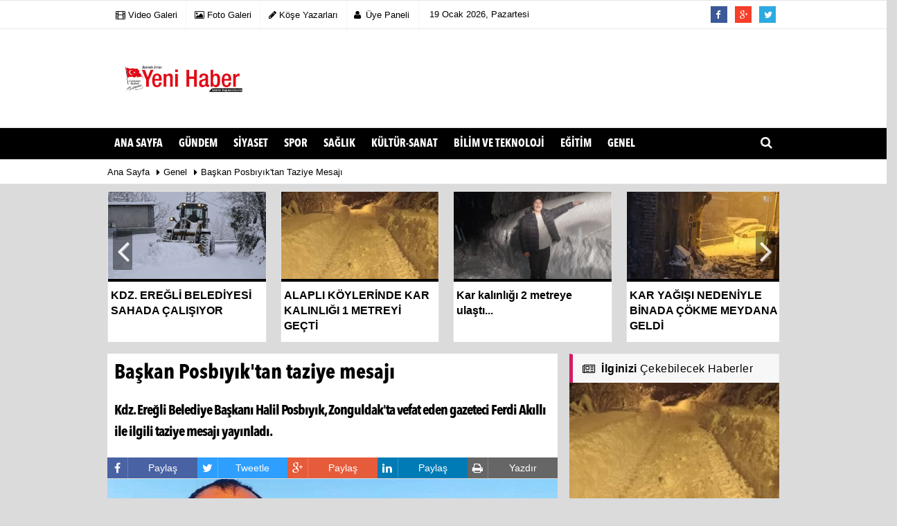

--- FILE ---
content_type: text/html; charset=UTF-8
request_url: https://www.eregliyenihaber.com/baskan-posbiyik-tan-taziye-mesaji/3944/
body_size: 13030
content:
 <!DOCTYPE html> <!--[if IE 9 ]> <html class="ie9" lang="tr" itemscope itemtype="http://schema.org/NewsArticle" itemid="https://www.eregliyenihaber.com/baskan-posbiyik-tan-taziye-mesaji/3944/" xmlns="http://www.w3.org/1999/xhtml" xmlns:fb="http://www.facebook.com/2008/fbml"> <![endif]--> <!--[if (gt IE 9)|!(IE)]><!--> <html lang="tr" itemscope itemtype="http://schema.org/NewsArticle" itemid="https://www.eregliyenihaber.com/baskan-posbiyik-tan-taziye-mesaji/3944/" xmlns="http://www.w3.org/1999/xhtml"> <!--<![endif]--> <head> <!--[if IE]> <meta http-equiv="X-UA-Compatible" content="IE=9; IE=8; IE=7; IE=EDGE"/> <![endif]--> <meta name="format-detection" content="telephone=no"/> <meta charset="utf-8"> <meta name="viewport" content="width=device-width, initial-scale=1.0, maximum-scale=1.0, user-scalable=no"> <title>Başkan Posbıyık'tan taziye mesajı - Genel - Ereğli Yeni Haber - Haber Sitesi</title> <meta name="keywords" content=""> <meta name="description" content="Kdz. Ereğli Belediye Başkanı Halil Posbıyık, Zonguldak&#39;ta vefat eden gazeteci Ferdi Akıllı ile ilgili taziye mesajı yayınladı."> <base href="https://www.eregliyenihaber.com"> <link rel="canonical" href="https://www.eregliyenihaber.com/baskan-posbiyik-tan-taziye-mesaji/3944/"/> <link rel="amphtml" href="https://www.eregliyenihaber.com/amp/haber/baskan-posbiyik-tan-taziye-mesaji-3944"/> <meta itemprop="dateCreated" content="2021-02-23T17:05:06+00:00"/> <meta itemprop="dateCreated" content="2021-02-23T17:05:06+00:00"/> <meta itemprop="name" content="Başkan Posbıyık&#39;tan taziye mesajı"/> <meta itemprop="description" content="Kdz. Ereğli Belediye Başkanı Halil Posbıyık, Zonguldak&#39;ta vefat eden gazeteci Ferdi Akıllı ile ilgili taziye mesajı yayınladı."/> <meta itemprop="comment" content="0" /> <meta itemprop="url" content="https://www.eregliyenihaber.com/baskan-posbiyik-tan-taziye-mesaji/3944/"/> <meta itemprop="mainEntityOfPage" content="https://www.eregliyenihaber.com/baskan-posbiyik-tan-taziye-mesaji/3944/"/> <meta itemprop="genre" content="news"/> <meta itemprop="creator" content="Ereğli Yeni Haber - Haber Sitesi"/> <meta itemprop="copyrightHolder" content="Ereğli Yeni Haber - Haber Sitesi"/> <meta itemprop="provider" content="Ereğli Yeni Haber - Haber Sitesi"/> <meta itemprop="sourceOrganization" content="BEYDUN Gaz. Mat. Ltd. Şti. (Yenihaber Gazetesi)"/> <meta itemprop="author" content="Ereğli Yeni Haber - Haber Sitesi"/> <meta itemprop="copyrightYear" content="2021"/> <meta itemprop="datePublished" content="2021-02-23T17:05:06+00:00"/> <meta itemprop="dateModified" content="2021-02-23T17:05:06+00:00"/> <meta itemprop="thumbnailUrl" content="https://www.eregliyenihaber.com/images/haberler/2021/02/baskan-posbiyik-tan-taziye-mesaji_m.jpg"/> <meta itemprop="articleSection" content="Genel"/> <meta itemprop="wordCount" content="2089" /> <meta itemprop="contentRating" content="8"/> <meta itemprop="discussionUrl" content="https://www.eregliyenihaber.com/baskan-posbiyik-tan-taziye-mesaji/3944/"/> <meta itemprop="interactionCount" content="UserComments:0" /> <meta itemprop="interactivityType" content="mixed"/> <meta itemprop="isFamilyFriendly" content="true"/> <meta itemprop="inLanguage" content="tr"/> <meta itemprop="timeRequired" content="P7M"/> <meta itemprop="typicalAgeRange" content="7-"/> <meta itemprop="headline" content="Başkan Posbıyık&#39;tan taziye mesajı"/> <meta itemprop="alternativeHeadline" content="Başkan Posbıyık&#39;tan taziye mesajı"/> <meta itemprop="author" content="https://www.eregliyenihaber.com"/> <meta itemprop="keywords" content=""/> <meta property="og:site_name" content="https://www.eregliyenihaber.com"/> <meta property="og:type" content="article"/> <meta property="og:title" content="Başkan Posbıyık&#39;tan taziye mesajı"/> <meta property="og:url" content="https://www.eregliyenihaber.com/baskan-posbiyik-tan-taziye-mesaji/3944/"/> <meta property="og:description" content=""/> <meta property="og:image" content="https://www.eregliyenihaber.com/images/haberler/2021/02/baskan-posbiyik-tan-taziye-mesaji_m.jpg"/> <meta property="og:locale" content="tr_TR"/> <meta property="og:image:width" content="650"/> <meta property="og:image:height" content="360"/> <meta name="twitter:card" content="summary_large_image"/> <meta name="twitter:url" content="https://www.eregliyenihaber.com/baskan-posbiyik-tan-taziye-mesaji/3944/"/> <meta name="twitter:title" content="Başkan Posbıyık&#39;tan taziye mesajı"/> <meta name="twitter:description" content="Kdz. Ereğli Belediye Başkanı Halil Posbıyık, Zonguldak&#39;ta vefat eden gazeteci Ferdi Akıllı ile ilgili taziye mesajı yayınladı."/> <meta name="twitter:image:src" content="https://www.eregliyenihaber.com/images/haberler/2021/02/baskan-posbiyik-tan-taziye-mesaji_m.jpg"/> <meta name="twitter:domain" content="https://www.eregliyenihaber.com"/> <link rel="image_src" type="image/jpeg" href="https://www.eregliyenihaber.com/images/haberler/2021/02/baskan-posbiyik-tan-taziye-mesaji_m.jpg"/> <link href="https://www.eregliyenihaber.com/rss_genel_7.xml" rel="alternate" title="Genel" type="application/rss+xml"/> <link rel="shortcut icon" type="image/x-icon" href="https://www.eregliyenihaber.com/"> <meta name="theme-color" content="#000000"/> <link rel="stylesheet" type="text/css" media='all' href="https://www.eregliyenihaber.com/images/template/css/style.php?v=9333637683"/> <script type="application/ld+json">{ "@context": "http://schema.org", "@type": "BreadcrumbList", "itemListElement": [{ "@type": "ListItem", "position": 1, "item": { "@id": "https://www.eregliyenihaber.com", "name": "Ana Sayfa" } },{ "@type": "ListItem", "position": 2, "item": { "@id": "https://www.eregliyenihaber.com/genel/", "name": "Genel" } },{ "@type": "ListItem", "position": 3, "item": { "@id": "https://www.eregliyenihaber.com/baskan-posbiyik-tan-taziye-mesaji/3944/", "name": "Başkan Posbıyık&#39;tan taziye mesajı" } }]	} </script> </head> <body class="wide_layout"> <div style="display:none;"> <div id="news-nextprev" class="group" style="display: block;"> <div id="prevNewsUrl" class="leftNewsDetailArrow" data-url="https://www.eregliyenihaber.com/onlarda-boyle-tadini-cikardilar/3943/"> <a href="https://www.eregliyenihaber.com/onlarda-boyle-tadini-cikardilar/3943/" class="leftArrow prev"> <i class="fa fa-angle-left arrowImg"></i> <div class="leftTextImgWrap" style="display: none; opacity: 1;"> <div class="lText news-title">Onlarda böyle tadını çıkardılar</div> <div class="lImg"><img src="https://www.eregliyenihaber.com/images/haberler/2021/02/onlarda-boyle-tadini-cikardilar_t.jpg" width="100" height="80" alt="Onlarda böyle tadını çıkardılar" class="scale_image"/></div> </div> </a> </div> <div id="nextNewsUrl" class="rightNewsDetailArrow" data-url="https://www.eregliyenihaber.com/basin-camiasinin-aci-kaybi/3945/"> <a href="https://www.eregliyenihaber.com/basin-camiasinin-aci-kaybi/3945/" class="rightArrow next"> <i class="fa fa-angle-right arrowImg"></i> <div class="rightTextImgWrap" style="display: none; opacity: 1;"> <div class="rImg"><img src="https://www.eregliyenihaber.com/images/haberler/2021/02/basin-camiasinin-aci-kaybi_t.jpg" width="100" height="80" alt="Basın camiasının acı kaybı " class="scale_image"/></div> <div class="rText news-title">Basın camiasının acı kaybı </div> </div> </a> <a href="https://www.eregliyenihaber.com/basin-camiasinin-aci-kaybi/3945/" id="sonrakiHaber"></a> </div> </div> </div> <div class="container"></div> <script> var newslettermessage = "Lütfen Mail adresinizi yazınız."; var reklamtime = "5000"; var domainname = "https://www.eregliyenihaber.com"; </script> <div class="wrapper_container"> <header role="banner" class="header header_6"> <div class="h_top_part"> <div class="top-wide" > <div class="container"> <div class="row"> <div class="col-xs-12"> <div class="header_top mobile_menu var2"> <div class="head_weather_info"> <nav> <ul> <li> <a href="https://www.eregliyenihaber.com/video-galeri/" ><i class="fa fa-film"></i><span> Video Galeri</span></a> </li> <li> <a href="https://www.eregliyenihaber.com/foto-galeri/" ><i class="fa fa-picture-o"></i><span> Foto Galeri</span></a> </li> <li> <a href="https://www.eregliyenihaber.com/kose-yazarlari/" ><i class="fa fa-pencil"></i><span> Köşe Yazarları</span></a> </li> </ul> </nav> </div> <div class="login_block"> <ul> <li class="login_button"> <a href="https://www.eregliyenihaber.com/kullanici-girisi/"><i class="fa fa-user login_icon"></i>Üye Paneli </a> </li> <li> <span id="bugun">Bugün <script> /* =========== Tarih ve Saat =========== */ function tarihsaat() { var b = new Date, g = b.getSeconds(), d = b.getMinutes(), a = b.getHours(), c = b.getDay(), h = b.getDate(), k = b.getMonth(), b = b.getFullYear(); 10 > a && (a = "0" + a); 10 > g && (g = "0" + g); 10 > d && (d = "0" + d); document.getElementById("bugun").innerHTML = h + " " + "Ocak Şubat Mart Nisan Mayıs Haziran Temmuz Ağustos Eylül Ekim Kasım Aralık".split(" ")[k] + " " + b + ", " + "Pazar Pazartesi Salı Çarsamba Perşembe Cuma Cumartesi".split(" ")[c] + " "; setTimeout("tarihsaat()", 1E3) } function CC_noErrors() { return !0 } window.onerror = CC_noErrors; function bookmarksite(b, g) { document.all ? window.external.AddFavorite(g, b) : window.sidebar && window.sidebar.addPanel(b, g, "") } /* =========== Tarih ve Saat =========== */ tarihsaat();</script></span> </li> </ul> </div> <div class="head_weather_social widget_social_icons_header"> <nav> <ul> <li class="facebook"> <span class="tooltip_header">Facebook</span> <a href="https://www.facebook.com/facebook" class="fb"> <i class="fa fa-facebook"></i> </a> </li> <li class="google_plus"> <span class="tooltip_header">Google Plus</span> <a href="https://plus.google.com/+Tumevabil" class="g_plus" > <i class="fa fa-google-plus"></i> </a> </li> <li class="twitter"> <span class="tooltip_header">Twitter</span> <a href="https://www.twitter.com/twitter" class="twitter" > <i class="fa fa-twitter"></i> </a> </li> </ul> </nav> </div> </div> </div> </div> </div> </div> </div> <div class="h_bot_part"> <div class="container"> <div class="row"> <div class="col-lg-3 col-md-3 col-sm-3"> <div itemprop="publisher" itemscope itemtype="https://schema.org/Organization"> <div itemprop="logo" itemscope itemtype="https://schema.org/ImageObject"> <a href="https://www.eregliyenihaber.com" title="Ereğli Yeni Haber" class="f_left logo"><img src="https://www.eregliyenihaber.com/images/genel/logo_1.png" alt="Ereğli Yeni Haber" width="100%" height="100%"/></a> <meta itemprop="url" content="https://www.eregliyenihaber.com/images/genel/logo_1.png"> </div> <meta itemprop="name" content="Ereğli Yeni Haber - Haber Sitesi"> <meta itemprop="url" content="https://www.eregliyenihaber.com"/> </div> </div> <div class="col-lg-9 col-md-9 col-sm-9"> </div> <div class="clearfix"></div> </div> </div> </div> <div class="clearfix"></div> <div class="menu_wrap"> <div class="menu_border"> <div class="container clearfix menu_border_wrap"> <button id="menu_button">Menu</button> <nav role="navigation" class="main_menu menu_var2" itemscope="itemscope" itemtype="http://schema.org/SiteNavigationElement"> <ul> <li> <a href="https://www.eregliyenihaber.com">Ana Sayfa</a> </li> <li><a href="https://www.eregliyenihaber.com/gundem-haberleri/" title="Gündem" ><span>Gündem</span></a></li><li><a href="https://www.eregliyenihaber.com/siyaset/" title="Siyaset" ><span>Siyaset</span></a></li><li><a href="https://www.eregliyenihaber.com/spor/" title="Spor" ><span>Spor</span></a></li><li><a href="https://www.eregliyenihaber.com/saglik/" title="Sağlık" ><span>Sağlık</span></a></li><li><a href="https://www.eregliyenihaber.com/kultur-sanat/" title="Kültür-Sanat" ><span>Kültür-Sanat</span></a></li><li><a href="https://www.eregliyenihaber.com/bilim-ve-teknoloji/" title="Bilim ve Teknoloji" ><span>Bilim ve Teknoloji</span></a></li><li><a href="https://www.eregliyenihaber.com/egitim/" title="Eğitim" ><span>Eğitim</span></a></li><li><a href="https://www.eregliyenihaber.com/genel/" title="Genel" ><span>Genel</span></a></li> </ul> </nav> <div class="search-holder head_search"> <div class="search_box"> <button class="search_button button button_orange_hover"> <i class="fa fa-search"></i> </button> </div> <div class="searchform_wrap var2"> <div class="container vc_child h_inherit relative"> <form role="search" action="https://www.eregliyenihaber.com/template/search.php" method="get"> <input type="hidden" name="token" value="df74b0217f1f7f7185743fa8334d0c46"> <input minlength="3" autocomplete="off" type="text" name="haber" placeholder="Haberlerde Ara..."><input type="hidden" name="type" value="1"> </form> <button class="close_search_form"> <i class="fa fa-times"></i> </button> </div> </div> </div> </div> </div> </div> </header> <div class="mobileMenux mb10"> <ul> <li> <a href="https://www.eregliyenihaber.com/video-galeri/"><i class="fa fa-youtube-play"></i> Video Galeri</a> </li> <li> <a href="https://www.eregliyenihaber.com/foto-galeri/"><i class="fa fa-camera"></i> Foto Galeri</a> </li> <li> <a href="https://www.eregliyenihaber.com/kose-yazarlari/"><i class="fa fa-user"></i> Köşe Yazarları</a> </li> </ul> </div> <div class="clearfix"></div> <div class="breadcrumb"> <div class="container"> <div> <span><a href="https://www.eregliyenihaber.com">Ana Sayfa</a></span> <i class="fa fa-caret-right"></i> <span><a href="https://www.eregliyenihaber.com/genel/">Genel</a></span> <i class="fa fa-caret-right"></i> <span><a href="https://www.eregliyenihaber.com/baskan-posbiyik-tan-taziye-mesaji/3944/">Başkan Posbıyık'tan taziye mesajı</a></span> </div> </div> </div> <div class="content detail"> <style> .rtopr.verticalr { width: auto; position: absolute; background: 0; z-index: 1; text-align: left; margin-bottom: 0; } .rtopr.verticalr.rright { margin-top: 0px; right: 0%; margin-left: 495px; text-align: right; } .rtopr.verticalr.rright.rcenter { right: 50%; margin-right: 495px; text-align: right; } .rtopr.verticalr.rleft { margin-top: 0px; left: 0; margin-left: 990px; } .rtopr.verticalr.rleft.rcenter { left: 50%; margin-left: 495px; text-align: left; } .rtopr.verticalr.toprx { position: fixed; top: 240px !important; } .rtopr.verticalr.rtop { position: fixed; top: 54px !important; } .rtopr.verticalr.rleft.toprx { margin-left: 995px; } .rtopr.verticalr.rleft.rcenter.toprx { margin-left: 500px; } .rtopr.verticalr.toprx-bottom { position: absolute; } .rtopr.verticalr.toprx-top { position: absolute; margin-top: 0px; } </style> <div class="rtopr verticalr rright rcenter toprx-top" style="width: 160px; height: 600px;"> </div> <div class="rtopr verticalr rleft rcenter toprx-top" style="width: 160px; height: 600px;"></div> <div class="container"> <div class="row mb10" id="spotlist"> <div class="col-md-12"> <div class="TrendNews Spottip2"> <ul> <li class="TrendNewsv2"> <a href="https://www.eregliyenihaber.com/alapli-koylerinde-kar-kalinligi-1-metreyi-gecti/12210/" title="ALAPLI KÖYLERİNDE KAR KALINLIĞI 1 METREYİ GEÇTİ"> <div class="scale_image_container scale_image_containerx" style="float: left;border-bottom:solid 4px "> <div class="clearfix"> <span class="buttonmini catshow bannermini_button_box" style="background:#000;" >Genel</span> </div> <img src="https://www.eregliyenihaber.com/images/haberler/2026/01/alapli-koylerinde-kar-kalinligi-1-metreyi-gecti_t.jpg" width="300" height="170" alt="ALAPLI KÖYLERİNDE KAR KALINLIĞI 1 METREYİ GEÇTİ" class="scale_image"/> </div> <span class="t2 spotv2">ALAPLI KÖYLERİNDE KAR KALINLIĞI 1 METREYİ GEÇTİ</span> </a> </li> <li class="TrendNewsv2"> <a href="https://www.eregliyenihaber.com/kar-kalinligi-2-metreye-ulasti/12209/" title="Kar kalınlığı 2 metreye ulaştı..."> <div class="scale_image_container scale_image_containerx" style="float: left;border-bottom:solid 4px "> <div class="clearfix"> <span class="buttonmini catshow bannermini_button_box" style="background:#000;" >Genel</span> </div> <img src="https://www.eregliyenihaber.com/images/haberler/2026/01/kar-kalinligi-2-metreye-ulasti_t_1.jpg" width="300" height="170" alt="Kar kalınlığı 2 metreye ulaştı..." class="scale_image"/> </div> <span class="t2 spotv2">Kar kalınlığı 2 metreye ulaştı...</span> </a> </li> <li class="TrendNewsv2"> <a href="https://www.eregliyenihaber.com/kar-yagisi-nedeniyle-binada-cokme-meydana-geldi/12203/" title="KAR YAĞIŞI NEDENİYLE BİNADA ÇÖKME MEYDANA GELDİ"> <div class="scale_image_container scale_image_containerx" style="float: left;border-bottom:solid 4px "> <div class="clearfix"> <span class="buttonmini catshow bannermini_button_box" style="background:#000;" >Genel</span> </div> <img src="https://www.eregliyenihaber.com/images/haberler/2026/01/kar-yagisi-nedeniyle-binada-cokme-meydana-geldi_t.jpg" width="300" height="170" alt="KAR YAĞIŞI NEDENİYLE BİNADA ÇÖKME MEYDANA GELDİ" class="scale_image"/> </div> <span class="t2 spotv2">KAR YAĞIŞI NEDENİYLE BİNADA ÇÖKME MEYDANA GELDİ</span> </a> </li> <li class="TrendNewsv2"> <a href="https://www.eregliyenihaber.com/deniz-suyu-etkin-olarak-kullaniliyor/12202/" title="DENİZ SUYU ETKİN OLARAK KULLANILIYOR.."> <div class="scale_image_container scale_image_containerx" style="float: left;border-bottom:solid 4px "> <div class="clearfix"> <span class="buttonmini catshow bannermini_button_box" style="background:#000;" >Genel</span> </div> <img src="https://www.eregliyenihaber.com/images/haberler/2026/01/deniz-suyu-etkin-olarak-kullaniliyor_t.jpg" width="300" height="170" alt="DENİZ SUYU ETKİN OLARAK KULLANILIYOR.." class="scale_image"/> </div> <span class="t2 spotv2">DENİZ SUYU ETKİN OLARAK KULLANILIYOR..</span> </a> </li> <li class="TrendNewsv2"> <a href="https://www.eregliyenihaber.com/kdz-eregli-belediyesi-sahada-calisiyor/12201/" title="KDZ. EREĞLİ BELEDİYESİ SAHADA ÇALIŞIYOR "> <div class="scale_image_container scale_image_containerx" style="float: left;border-bottom:solid 4px "> <div class="clearfix"> <span class="buttonmini catshow bannermini_button_box" style="background:#000;" >Genel</span> </div> <img src="https://www.eregliyenihaber.com/images/haberler/2026/01/kdz-eregli-belediyesi-sahada-calisiyor_t.jpg" width="300" height="170" alt="KDZ. EREĞLİ BELEDİYESİ SAHADA ÇALIŞIYOR " class="scale_image"/> </div> <span class="t2 spotv2">KDZ. EREĞLİ BELEDİYESİ SAHADA ÇALIŞIYOR </span> </a> </li> </ul> <div class="SlideNav"> <div class="TrendNewsLeft"></div> <div class="TrendNewsRight"></div> </div> </div> </div> </div> </div> <div id="newstext" class="container news-detail" data-page-url="https://www.eregliyenihaber.com/baskan-posbiyik-tan-taziye-mesaji/3944/"> <div id="haberler"> <div class="row haber-kapsa haber-3944"> <article id="haber-3944"> <div class="col-lg-8 col-md-8 col-sm-12 col-xs-12"> <div class="white-background-detail"> <div> <h1 class="news-title">Başkan Posbıyık'tan taziye mesajı</h1> <div class="text_post_block paddingt"> <h2>Kdz. Ereğli Belediye Başkanı Halil Posbıyık, Zonguldak'ta vefat eden gazeteci Ferdi Akıllı ile ilgili taziye mesajı yayınladı.</h2> </div> </div> </div> <div class="mb10"> <header style="display:none"> <h1 itemprop="name">Başkan Posbıyık'tan taziye mesajı</h1> <p itemprop="description">Kdz. Ereğli Belediye Başkanı Halil Posbıyık, Zonguldak'ta vefat eden gazeteci Ferdi Akıllı ile ilgili taziye mesajı yayınladı.</p> </header> <script>if (typeof wabtn4fg === "undefined") {	var wabtn4fg = 1;	var h = document.head || document.getElementsByTagName("head")[0], s = document.createElement("script");	s.type = "text/javascript";	s.src = "https://www.eregliyenihaber.com/images/template/js/whatsapp-button.js";	h.appendChild(s)	}</script><div class="socialButtonv1 socialButtonv1-mobile paddingt"><ul><li><a onclick="ShareOnFacebook('https://www.eregliyenihaber.com/baskan-posbiyik-tan-taziye-mesaji/3944/');return false;" class="facebook-big" style="cursor: pointer"><i class="fa fa-facebook"></i><span>Paylaş</span></a></li><li><a onclick="ShareOnTwitter('https://www.eregliyenihaber.com/baskan-posbiyik-tan-taziye-mesaji/3944/', 'tr', '', 'Başkan Posbıyık’tan taziye mesajı')" class="twitter-big"><i class="fa fa-twitter"></i><span>Tweetle</span></a></li><li><a onclick="ShareOnGoogle('https://www.eregliyenihaber.com/baskan-posbiyik-tan-taziye-mesaji/3944/');return false;" class="gplus-big" style="cursor: pointer"><i class="fa fa-google-plus"></i><span>Google</span></a></li><li><a href="whatsapp://send?text=https://www.eregliyenihaber.com/baskan-posbiyik-tan-taziye-mesaji/3944/" class="whatsapp-big" data-action="share/whatsapp/share" style="cursor: pointer"><i class="fa fa-whatsapp"></i><span>Paylaş</span></a></li></ul></div><div class="desktop-social"><div class="SocialTools"><ul><li class="facebook"><a onclick="ShareOnFacebook('https://www.eregliyenihaber.com/baskan-posbiyik-tan-taziye-mesaji/3944/');return false;" style="cursor: pointer"><i class="fa fa-facebook"></i> Paylaş</a><div class="drp"><fb:like href="http://www.facebook.com/facebook" send="false" layout="button_count" show_faces="false" action="like"></fb:like></div></li><li class="twitter"> <a onclick="ShareOnTwitter('https://www.eregliyenihaber.com/baskan-posbiyik-tan-taziye-mesaji/3944/', 'tr', '', 'Başkan Posbıyık’tan taziye mesajı')" title="" style="cursor: pointer"><i class="fa fa-twitter"></i> Tweetle</a> </li><li class="google"><a onclick="ShareOnGoogle('https://www.eregliyenihaber.com/baskan-posbiyik-tan-taziye-mesaji/3944/');return false;" style="cursor: pointer"><i class="fa fa-google-plus"></i> Paylaş</a></li><li class="linkedin"><a onclick="ShareOnLinkedin('https://www.eregliyenihaber.com/baskan-posbiyik-tan-taziye-mesaji/3944/');return false;" style="cursor: pointer"><i class="fa fa-linkedin"></i> Paylaş</a></li><li class="print"><a href="https://www.eregliyenihaber.com/haber/yazdir/3944/" onclick="window.open('https://www.eregliyenihaber.com/haber/yazdir/3944/', 'print-news','width=700,height=500,scrollbars=yes');return false;"><i class="fa fa-print"></i> <span>Yazdır</span></a></li></ul></div></div> <div class="product_preview"> <div class="qv_preview product_item"> <div itemprop="image" itemscope itemtype="https://schema.org/ImageObject"> <meta itemprop="url" content="https://www.eregliyenihaber.com/images/haberler/2021/02/baskan-posbiyik-tan-taziye-mesaji.jpg"> <meta itemprop="width" content="650"> <meta itemprop="height" content="360"> </div> <img src="https://www.eregliyenihaber.com/images/haberler/2021/02/baskan-posbiyik-tan-taziye-mesaji.jpg" border="0" alt="Başkan Posbıyık'tan taziye mesajı" style="width:100%;"/> </div> </div> <div class="white-background-detail text_post_section product_page news_page" style="margin-top: 0!important;"> <div class="page_theme"> <div class="f_right event_info paddingt"> 23 Şubat 2021 - 17:05 </div> </div> <div class="clearfix "></div> <div itemprop="articleBody" class="detailp" id="detailBody" style="font-size:16px;"> <p><p style="color: rgb(51, 51, 51); font-family: &quot;Helvetica Neue&quot;, Helvetica, Arial, sans-serif; font-size: 16px;"><span style="font-style: italic; font-size: 18px;">Ereğli Belediye Başkanı Halil Posbıyık’ın Sosyal Medya Paylaşımı:</span></p><p style="color: rgb(51, 51, 51); font-family: &quot;Helvetica Neue&quot;, Helvetica, Arial, sans-serif; font-size: 16px;"><span style="font-size: 18px; font-style: italic;">"Anadolu Ajansı (AA) Zonguldak Büro sorumlusu Ferdi Akıllı’nın geçirdiği beyin kanaması sonucu tedavi gördüğü hastanede hayatını kaybettiğini üzüntüyle öğrendim.</span></p><p style="color: rgb(51, 51, 51); font-family: &quot;Helvetica Neue&quot;, Helvetica, Arial, sans-serif; font-size: 16px;"><span style="font-size: 18px; font-style: italic;">Kendisine Allah’tan rahmet, ailesine, sevenlerine ve basın camiasına başsağlığı dilerim."</span></p></p> </div> <div class="paddingt"></div> <div class="popup-gallery"></div> <div class="clearfix"></div> <div class="f_right event_info">Bu haber <strong>2089</strong> defa okunmuştur.</div><div class="paddingt"></div> <div class="socialfooter clearfix mb10"> <ul class="share-buttons-2 pull-left"> <li class="facebook"> <a onclick="ShareOnFacebook('https://www.eregliyenihaber.com/baskan-posbiyik-tan-taziye-mesaji/3944/');return false;" title="Facebook" style="cursor:pointer;"><i class="fa fa-facebook"></i><span>Facebook'ta Paylaş</span></a> </li> <li class="twitter"> <a onclick="ShareOnTwitter('https://www.eregliyenihaber.com/baskan-posbiyik-tan-taziye-mesaji/3944/', 'tr', '', 'Başkan Posbıyık’tan taziye mesajı')" style="cursor:pointer;" title="Twitter"><i class="fa fa-twitter"></i><span>Tweetle</span></a> </li> <li class="google googles"> <a onclick="ShareOnGoogle('https://www.eregliyenihaber.com/baskan-posbiyik-tan-taziye-mesaji/3944/');return false;" title="Google+" style="cursor:pointer;"><i class="fa fa-google-plus"></i><span>Google+'da Paylaş</span></a> </li> <li class="linkedin googles"> <a onclick="ShareOnLinkedin('https://www.eregliyenihaber.com/baskan-posbiyik-tan-taziye-mesaji/3944/');return false;" title="Linkedin" style="cursor:pointer;"><i class="fa fa-linkedin"></i><span>Linkedin'de Paylaş</span></a> </li> </ul> </div> </div> <div class="paddingt"></div> <div id="commenttab"><div class="white-background-detail" style="margin-bottom:20px;background:#efefef;"><div><div><div class="tabs commenttab mb10"><h3 class="titex">YORUMLAR</h3><div class="clearfix tabs_conrainer"><ul class="tabs_nav clearfix nav-tabs"><li class="ui-tabs-active ui-state-active"><a href="https://www.eregliyenihaber.com/baskan-posbiyik-tan-taziye-mesaji/3944/#siteyorum"><i class="fa fa-comments"></i></a></li><li class="facebook "><a href="https://www.eregliyenihaber.com/baskan-posbiyik-tan-taziye-mesaji/3944/#facebook"><i class="fa fa-facebook"></i></a></li></ul></div><div class="tabs_content"><div id="siteyorum"><div class="section"><a id="gox" href="#kullanici_girisi"></a><div id="kullanici_girisi"></div><div id="ajaxcom"><form class="contact_form commentstyle " action="" onsubmit="return tumeva.commentSubmit(this)" name="yorum" id="comments-3944"><div class="commentResult"></div><ul><li style="border-bottom:1px solid #e9eaed; padding-bottom:5px; font-weight:bold;">0 Yorum</li><li class="com-2x"><div class="row"><div class="col-lg-12"><div class="reply" style="display:none; margin-bottom: 14px;font-size: 12px;"><strong><span></span></strong> adlı kullanıcıya cevap;<a href="#" class="notlikeid reply-comment-cancel"><i class="fa fa-times"></i></a></div><textarea minlength="10" name="Yorum" placeholder="YASAL UYARI: Kanunlara aykırı, konuyla ilgisi olmayan, küfür içeren yorumlar onaylanmamaktadır. IP adresiniz kaydedilmektedir." onkeyup="textCounterJS(this.form.Yorum,this.form.remLensoz,1000);" style="height:90px;" class="textarea yorumComment minput" id="gox"></textarea><input style="background: #efefef;font-size: 11px;border:none;height: 20px;padding: 0;" readonly="readonly" id="remLensoz" name="remLensoz" type="text" size="3" maxlength="3" value="1000 karakter kaldı" /><script type="text/javascript">function textCounterJS(field, cntfield, maxlimit) {	if (field.value.length > maxlimit)	field.value = field.value.substring(0, maxlimit);	else cntfield.value = (maxlimit - field.value.length).toString().concat(' karakter kaldı'); }</script></div></div></li><li class="commentox com-2x" style="border-bottom: 1px solid #e1e1e1; padding-bottom:20px;"><div class="subcomment-alt"><div class="row"><div class="col-md-5 col-sm-4 col-xs-6"><input type="text" name="AdSoyad" class="minput" placeholder="Ad / Soyad"></div><div class="col-md-2 col-sm-4 col-xs-4 clearfix"><input type="submit" value="Gönder" class="button button_grey" /></div></div></div></li></ul><input type="hidden" name="Baglanti" value="0" class="YorumId" /><input type="hidden" name="Durum" value="YorumGonder" /><input type="hidden" name="VeriId" value="3944" /><input type="hidden" name="Tip" value="1" /><input type="hidden" name="UyeId" value="" /><input type="hidden" name="Cevap" value="" class="Yanıt" /> <input type="hidden" name="show" value="20260119" /> <input type="hidden" name="token" value="df74b0217f1f7f7185743fa8334d0c46"> </form></div></div><div class="clearfix"></div></div></div><div id="facebook"> <div class="clearfix"></div><div class="fb-comments" data-width="100%" data-href="https://www.eregliyenihaber.com/baskan-posbiyik-tan-taziye-mesaji/3944/#facebook" data-num-posts="10"></div></div></div></div></div><div class="clearfix"></div></div></div> <div class="text_post_section tags_section side_bar_tabs"> <div class="widget_tags"> <div class="box-tags"> <a href="https://www.eregliyenihaber.com/haber/zonguldak/" class="btn-tags" title="zonguldak"><i class="icon-tags"></i> zonguldak</a><a href="https://www.eregliyenihaber.com/haber/anadolu-ajansı/" class="btn-tags" title="anadolu ajansı"><i class="icon-tags"></i> anadolu ajansı</a><a href="https://www.eregliyenihaber.com/haber/gazeteci-ferdi-akıllı/" class="btn-tags" title="gazeteci ferdi akıllı"><i class="icon-tags"></i> gazeteci ferdi akıllı</a><a href="https://www.eregliyenihaber.com/haber/vefat/" class="btn-tags" title="vefat"><i class="icon-tags"></i> vefat</a><a href="https://www.eregliyenihaber.com/haber/başkan/" class="btn-tags" title="başkan"><i class="icon-tags"></i> başkan</a><a href="https://www.eregliyenihaber.com/haber/halil-posbıyık/" class="btn-tags" title="halil posbıyık"><i class="icon-tags"></i> halil posbıyık</a><a href="https://www.eregliyenihaber.com/haber/taziye/" class="btn-tags" title="taziye"><i class="icon-tags"></i> taziye</a> </div> </div> </div> <div id="featux"><div class="news-detail-bottom-featured"> <div class="row mb10"> <div class="col-md-12"> <div class="Featuredv3x"> <div class="FeaturedControl"> <ul class="Featuredv3"> <li> <div class="scale_image_container"> <a href="https://www.eregliyenihaber.com/alapli-koylerinde-kar-kalinligi-1-metreyi-gecti/12210/" > <img src="https://www.eregliyenihaber.com/images/haberler/2026/01/alapli-koylerinde-kar-kalinligi-1-metreyi-gecti.jpg" width="650" height="360" alt="ALAPLI KÖYLERİNDE KAR KALINLIĞI 1 METREYİ GEÇTİ" class="scale_image"/> </a> <div class="caption_type_1"> <div class="caption_inner"> <a href="https://www.eregliyenihaber.com/alapli-koylerinde-kar-kalinligi-1-metreyi-gecti/12210/" ><span class="m1">ALAPLI KÖYLERİNDE KAR KALINLIĞI 1 METREYİ GEÇTİ</span></a> </div> </div> </div> </li> <li> <div class="scale_image_container"> <a href="https://www.eregliyenihaber.com/kar-kalinligi-2-metreye-ulasti/12209/" > <img src="https://www.eregliyenihaber.com/images/haberler/2026/01/kar-kalinligi-2-metreye-ulasti_1.jpg" width="650" height="360" alt="Kar kalınlığı 2 metreye ulaştı..." class="scale_image"/> </a> <div class="caption_type_1"> <div class="caption_inner"> <a href="https://www.eregliyenihaber.com/kar-kalinligi-2-metreye-ulasti/12209/" ><span class="m1">Kar kalınlığı 2 metreye ulaştı...</span></a> </div> </div> </div> </li> <li> <div class="scale_image_container"> <a href="https://www.eregliyenihaber.com/motor-kuryelerin-cikisi-yasaklandi/12208/" > <img src="https://www.eregliyenihaber.com/images/haberler/2026/01/motor-kuryelerin-cikisi-yasaklandi.jpg" width="650" height="360" alt="MOTOR KURYELERİN ÇIKIŞI YASAKLANDI" class="scale_image"/> </a> <div class="caption_type_1"> <div class="caption_inner"> <a href="https://www.eregliyenihaber.com/motor-kuryelerin-cikisi-yasaklandi/12208/" ><span class="m1">MOTOR KURYELERİN ÇIKIŞI YASAKLANDI</span></a> </div> </div> </div> </li> <li> <div class="scale_image_container"> <a href="https://www.eregliyenihaber.com/gungor-sehir-disi-programini-erteleyip-ailenin-yardimina-kostu/12207/" > <img src="https://www.eregliyenihaber.com/images/haberler/2026/01/gungor-sehir-disi-programini-erteleyip-ailenin-yardimina-kostu.jpg" width="650" height="360" alt="GÜNGÖR, ŞEHİR DIŞI PROGRAMINI ERTELEYİP, AİLENİN YARDIMINA KOŞTU…" class="scale_image"/> </a> <div class="caption_type_1"> <div class="caption_inner"> <a href="https://www.eregliyenihaber.com/gungor-sehir-disi-programini-erteleyip-ailenin-yardimina-kostu/12207/" ><span class="m1">GÜNGÖR, ŞEHİR DIŞI PROGRAMINI ERTELEYİP, AİLENİN YARDIMINA KOŞTU…</span></a> </div> </div> </div> </li> <li> <div class="scale_image_container"> <a href="https://www.eregliyenihaber.com/hastaya-ulasmaya-calisan-ambulans-yolda-kaldi/12205/" > <img src="https://www.eregliyenihaber.com/images/haberler/2026/01/hastaya-ulasmaya-calisan-ambulans-yolda-kaldi.jpg" width="650" height="360" alt="Hastaya ulaşmaya çalışan ambulans yolda kaldı." class="scale_image"/> </a> <div class="caption_type_1"> <div class="caption_inner"> <a href="https://www.eregliyenihaber.com/hastaya-ulasmaya-calisan-ambulans-yolda-kaldi/12205/" ><span class="m1">Hastaya ulaşmaya çalışan ambulans yolda kaldı.</span></a> </div> </div> </div> </li> <li> <div class="scale_image_container"> <a href="https://www.eregliyenihaber.com/kar-yagisi-nedeniyle-binada-cokme-meydana-geldi/12203/" > <img src="https://www.eregliyenihaber.com/images/haberler/2026/01/kar-yagisi-nedeniyle-binada-cokme-meydana-geldi.jpg" width="650" height="360" alt="KAR YAĞIŞI NEDENİYLE BİNADA ÇÖKME MEYDANA GELDİ" class="scale_image"/> </a> <div class="caption_type_1"> <div class="caption_inner"> <a href="https://www.eregliyenihaber.com/kar-yagisi-nedeniyle-binada-cokme-meydana-geldi/12203/" ><span class="m1">KAR YAĞIŞI NEDENİYLE BİNADA ÇÖKME MEYDANA GELDİ</span></a> </div> </div> </div> </li> <li> <div class="scale_image_container"> <a href="https://www.eregliyenihaber.com/deniz-suyu-etkin-olarak-kullaniliyor/12202/" > <img src="https://www.eregliyenihaber.com/images/haberler/2026/01/deniz-suyu-etkin-olarak-kullaniliyor.jpg" width="650" height="360" alt="DENİZ SUYU ETKİN OLARAK KULLANILIYOR.." class="scale_image"/> </a> <div class="caption_type_1"> <div class="caption_inner"> <a href="https://www.eregliyenihaber.com/deniz-suyu-etkin-olarak-kullaniliyor/12202/" ><span class="m1">DENİZ SUYU ETKİN OLARAK KULLANILIYOR..</span></a> </div> </div> </div> </li> <li> <div class="scale_image_container"> <a href="https://www.eregliyenihaber.com/kdz-eregli-belediyesi-sahada-calisiyor/12201/" > <img src="https://www.eregliyenihaber.com/images/haberler/2026/01/kdz-eregli-belediyesi-sahada-calisiyor.jpg" width="650" height="360" alt="KDZ. EREĞLİ BELEDİYESİ SAHADA ÇALIŞIYOR " class="scale_image"/> </a> <div class="caption_type_1"> <div class="caption_inner"> <a href="https://www.eregliyenihaber.com/kdz-eregli-belediyesi-sahada-calisiyor/12201/" ><span class="m1">KDZ. EREĞLİ BELEDİYESİ SAHADA ÇALIŞIYOR </span></a> </div> </div> </div> </li> <li> <div class="scale_image_container"> <a href="https://www.eregliyenihaber.com/kdz-eregli-belediyesi-sokaktaki-canlari-unutmadi/12200/" > <img src="https://www.eregliyenihaber.com/images/haberler/2026/01/kdz-eregli-belediyesi-sokaktaki-canlari-unutmadi.jpg" width="650" height="360" alt="KDZ. EREĞLİ BELEDİYESİ SOKAKTAKİ CANLARI UNUTMADI " class="scale_image"/> </a> <div class="caption_type_1"> <div class="caption_inner"> <a href="https://www.eregliyenihaber.com/kdz-eregli-belediyesi-sokaktaki-canlari-unutmadi/12200/" ><span class="m1">KDZ. EREĞLİ BELEDİYESİ SOKAKTAKİ CANLARI UNUTMADI </span></a> </div> </div> </div> </li> <li> <div class="scale_image_container"> <a href="https://www.eregliyenihaber.com/baskan-kara-dan-yeni-yil-mesaji/12206/" > <img src="https://www.eregliyenihaber.com/images/haberler/2026/01/baskan-kara-dan-yeni-yil-mesaji.jpg" width="650" height="360" alt="BAŞKAN KARA'DAN YENİ YIL MESAJI" class="scale_image"/> </a> <div class="caption_type_1"> <div class="caption_inner"> <a href="https://www.eregliyenihaber.com/baskan-kara-dan-yeni-yil-mesaji/12206/" ><span class="m1">BAŞKAN KARA'DAN YENİ YIL MESAJI</span></a> </div> </div> </div> </li> <li> <div class="scale_image_container"> <a href="https://www.eregliyenihaber.com/erdemir-den-yeni-yil-ilani/12204/" > <img src="https://www.eregliyenihaber.com/images/haberler/2026/01/erdemir-den-yeni-yil-ilani.jpg" width="650" height="360" alt="ERDEMİR'DEN YENİ YIL İLANI" class="scale_image"/> </a> <div class="caption_type_1"> <div class="caption_inner"> <a href="https://www.eregliyenihaber.com/erdemir-den-yeni-yil-ilani/12204/" ><span class="m1">ERDEMİR'DEN YENİ YIL İLANI</span></a> </div> </div> </div> </li> <li> <div class="scale_image_container"> <a href="https://www.eregliyenihaber.com/gmis-den-kamu-kurumlarina-ziyaret/12199/" > <img src="https://www.eregliyenihaber.com/images/haberler/2025/12/gmis-den-kamu-kurumlarina-ziyaret.jpg" width="650" height="360" alt="GMİS’DEN KAMU KURUMLARINA ZİYARET" class="scale_image"/> </a> <div class="caption_type_1"> <div class="caption_inner"> <a href="https://www.eregliyenihaber.com/gmis-den-kamu-kurumlarina-ziyaret/12199/" ><span class="m1">GMİS’DEN KAMU KURUMLARINA ZİYARET</span></a> </div> </div> </div> </li> <li> <div class="scale_image_container"> <a href="https://www.eregliyenihaber.com/11-yargi-paketi-tbmm-de-kabul-edildi/12198/" > <img src="https://www.eregliyenihaber.com/images/haberler/2025/12/11-yargi-paketi-tbmm-de-kabul-edildi_1.jpg" width="650" height="360" alt="11. YARGI PAKETİ TBMM DE KABUL EDİLDİ…" class="scale_image"/> </a> <div class="caption_type_1"> <div class="caption_inner"> <a href="https://www.eregliyenihaber.com/11-yargi-paketi-tbmm-de-kabul-edildi/12198/" ><span class="m1">11. YARGI PAKETİ TBMM DE KABUL EDİLDİ…</span></a> </div> </div> </div> </li> <li> <div class="scale_image_container"> <a href="https://www.eregliyenihaber.com/cakir-kiymetli-eregli-halki-bu-cileyi-hak-etmiyor/12197/" > <img src="https://www.eregliyenihaber.com/images/haberler/2025/12/cakir-kiymetli-eregli-halki-bu-cileyi-hak-etmiyor.jpg" width="650" height="360" alt="ÇAKIR: “KIYMETLİ EREĞLİ HALKI BU ÇİLEYİ HAK ETMİYOR”" class="scale_image"/> </a> <div class="caption_type_1"> <div class="caption_inner"> <a href="https://www.eregliyenihaber.com/cakir-kiymetli-eregli-halki-bu-cileyi-hak-etmiyor/12197/" ><span class="m1">ÇAKIR: “KIYMETLİ EREĞLİ HALKI BU ÇİLEYİ HAK ETMİYOR”</span></a> </div> </div> </div> </li> <li> <div class="scale_image_container"> <a href="https://www.eregliyenihaber.com/erdemir-genel-muduru-yazici-dan-kdz-eregli-tso-ya-ziyaret/12196/" > <img src="https://www.eregliyenihaber.com/images/haberler/2025/12/erdemir-genel-muduru-yazici-dan-kdz-eregli-tso-ya-ziyaret.jpg" width="650" height="360" alt="Erdemir Genel Müdürü Yazıcı'dan Kdz. Ereğli TSO'ya ziyaret" class="scale_image"/> </a> <div class="caption_type_1"> <div class="caption_inner"> <a href="https://www.eregliyenihaber.com/erdemir-genel-muduru-yazici-dan-kdz-eregli-tso-ya-ziyaret/12196/" ><span class="m1">Erdemir Genel Müdürü Yazıcı'dan Kdz. Ereğli TSO'ya ziyaret</span></a> </div> </div> </div> </li> </ul><div class="SlideNav"><div class="Featuredv3Left"></div><div class="Featuredv3Right"></div></div> </div> <div class="FeaturedPagerv3x"><ul class="FeaturedPagerv3"><li><a data-slide-index="0">1</a></li><li><a data-slide-index="1">2</a></li><li><a data-slide-index="2">3</a></li><li><a data-slide-index="3">4</a></li><li><a data-slide-index="4">5</a></li><li><a data-slide-index="5">6</a></li><li><a data-slide-index="6">7</a></li><li><a data-slide-index="7">8</a></li><li><a data-slide-index="8">9</a></li><li><a data-slide-index="9">10</a></li><li><a data-slide-index="10">11</a></li><li><a data-slide-index="11">12</a></li><li><a data-slide-index="12">13</a></li><li><a data-slide-index="13">14</a></li><li><a data-slide-index="14">15</a></li></ul><div class="AllNews"><a href="https://www.eregliyenihaber.com/gunun-mansetleri/" ><i class="fa fa-align-justify"></i></a></div></div> </div> </div> </div></div> </div> <div class="clearfix"></div> <div id="ihn"> <div class="mb10 paddingt"> <h3 class="section_title section_title_big"> Bu Haberler de İlginizi Çekebilir</h3> <div class="row vertical"> <div class="col-lg-6 col-md-6 col-md-6 col-xs-12"> <div class="scale_image_container"> <a href="https://www.eregliyenihaber.com/kar-yagisi-nedeniyle-binada-cokme-meydana-geldi/12203/" title="KAR YAĞIŞI NEDENİYLE BİNADA ÇÖKME MEYDANA GELDİ"> <img src="https://www.eregliyenihaber.com/images/haberler/2026/01/kar-yagisi-nedeniyle-binada-cokme-meydana-geldi_t.jpg" width="300" height="170" alt="KAR YAĞIŞI NEDENİYLE BİNADA ÇÖKME MEYDANA GELDİ" class="scale_image"/> </a> </div> <div class="post_text"><span class="post_title t2"><a href="https://www.eregliyenihaber.com/kar-yagisi-nedeniyle-binada-cokme-meydana-geldi/12203/" title="KAR YAĞIŞI NEDENİYLE BİNADA ÇÖKME MEYDANA GELDİ">KAR YAĞIŞI NEDENİYLE BİNADA ÇÖKME MEYDANA GELDİ</a></span> </div> </div> <div class="col-lg-6 col-md-6 col-md-6 col-xs-12"> <div class="scale_image_container"> <a href="https://www.eregliyenihaber.com/deniz-suyu-etkin-olarak-kullaniliyor/12202/" title="DENİZ SUYU ETKİN OLARAK KULLANILIYOR.."> <img src="https://www.eregliyenihaber.com/images/haberler/2026/01/deniz-suyu-etkin-olarak-kullaniliyor_t.jpg" width="300" height="170" alt="DENİZ SUYU ETKİN OLARAK KULLANILIYOR.." class="scale_image"/> </a> </div> <div class="post_text"><span class="post_title t2"><a href="https://www.eregliyenihaber.com/deniz-suyu-etkin-olarak-kullaniliyor/12202/" title="DENİZ SUYU ETKİN OLARAK KULLANILIYOR..">DENİZ SUYU ETKİN OLARAK KULLANILIYOR..</a></span> </div> </div> <div class="clearfix"></div> <div class="col-lg-6 col-md-6 col-md-6 col-xs-12"> <div class="scale_image_container"> <a href="https://www.eregliyenihaber.com/kdz-eregli-belediyesi-sahada-calisiyor/12201/" title="KDZ. EREĞLİ BELEDİYESİ SAHADA ÇALIŞIYOR "> <img src="https://www.eregliyenihaber.com/images/haberler/2026/01/kdz-eregli-belediyesi-sahada-calisiyor_t.jpg" width="300" height="170" alt="KDZ. EREĞLİ BELEDİYESİ SAHADA ÇALIŞIYOR " class="scale_image"/> </a> </div> <div class="post_text"><span class="post_title t2"><a href="https://www.eregliyenihaber.com/kdz-eregli-belediyesi-sahada-calisiyor/12201/" title="KDZ. EREĞLİ BELEDİYESİ SAHADA ÇALIŞIYOR ">KDZ. EREĞLİ BELEDİYESİ SAHADA ÇALIŞIYOR </a></span> </div> </div> <div class="col-lg-6 col-md-6 col-md-6 col-xs-12"> <div class="scale_image_container"> <a href="https://www.eregliyenihaber.com/kdz-eregli-belediyesi-sokaktaki-canlari-unutmadi/12200/" title="KDZ. EREĞLİ BELEDİYESİ SOKAKTAKİ CANLARI UNUTMADI "> <img src="https://www.eregliyenihaber.com/images/haberler/2026/01/kdz-eregli-belediyesi-sokaktaki-canlari-unutmadi_t.jpg" width="300" height="170" alt="KDZ. EREĞLİ BELEDİYESİ SOKAKTAKİ CANLARI UNUTMADI " class="scale_image"/> </a> </div> <div class="post_text"><span class="post_title t2"><a href="https://www.eregliyenihaber.com/kdz-eregli-belediyesi-sokaktaki-canlari-unutmadi/12200/" title="KDZ. EREĞLİ BELEDİYESİ SOKAKTAKİ CANLARI UNUTMADI ">KDZ. EREĞLİ BELEDİYESİ SOKAKTAKİ CANLARI UNUTMADI </a></span> </div> </div> <div class="clearfix"></div> <div class="col-lg-6 col-md-6 col-md-6 col-xs-12"> <div class="scale_image_container"> <a href="https://www.eregliyenihaber.com/baskan-kara-dan-yeni-yil-mesaji/12206/" title="BAŞKAN KARA'DAN YENİ YIL MESAJI"> <img src="https://www.eregliyenihaber.com/images/haberler/2026/01/baskan-kara-dan-yeni-yil-mesaji_t.jpg" width="300" height="170" alt="BAŞKAN KARA'DAN YENİ YIL MESAJI" class="scale_image"/> </a> </div> <div class="post_text"><span class="post_title t2"><a href="https://www.eregliyenihaber.com/baskan-kara-dan-yeni-yil-mesaji/12206/" title="BAŞKAN KARA'DAN YENİ YIL MESAJI">BAŞKAN KARA'DAN YENİ YIL MESAJI</a></span> </div> </div> <div class="col-lg-6 col-md-6 col-md-6 col-xs-12"> <div class="scale_image_container"> <a href="https://www.eregliyenihaber.com/erdemir-den-yeni-yil-ilani/12204/" title="ERDEMİR'DEN YENİ YIL İLANI"> <img src="https://www.eregliyenihaber.com/images/haberler/2026/01/erdemir-den-yeni-yil-ilani_t.jpg" width="300" height="170" alt="ERDEMİR'DEN YENİ YIL İLANI" class="scale_image"/> </a> </div> <div class="post_text"><span class="post_title t2"><a href="https://www.eregliyenihaber.com/erdemir-den-yeni-yil-ilani/12204/" title="ERDEMİR'DEN YENİ YIL İLANI">ERDEMİR'DEN YENİ YIL İLANI</a></span> </div> </div> <div class="clearfix"></div> </div> </div> </div> </div> </div> <aside id="sidebar" class="col-md-4 col-sm-12 col-xs-12"> <div class="row" id="relatednews"> <div class="col-md-12"> <div class="sblock CokOkunanlarRenk"> <span class="stitle b3"><i class="fa fa-newspaper-o"></i> <strong>İlginizi</strong> Çekebilecek Haberler</span> </div> <div class="comment_tabs side_bar_tabs"> <ul class="comments_list most-view"> <li class="post_text active"> <a href="https://www.eregliyenihaber.com/alapli-koylerinde-kar-kalinligi-1-metreyi-gecti/12210/" > <span class="hover scale_image_container"><div class="clearfix"> <span class="buttonmini catshow bannermini_button_box" style="background:#000;" >Genel</span> </div> <img src="https://www.eregliyenihaber.com/images/haberler/2026/01/alapli-koylerinde-kar-kalinligi-1-metreyi-gecti_t.jpg" width="300" height="170" alt="ALAPLI KÖYLERİNDE KAR KALINLIĞI 1 METREYİ GEÇTİ" class="scale_image"/></span> <div class="wrapper"> <div class="clearfix"></div> <span class="t2">ALAPLI KÖYLERİNDE KAR KALINLIĞI 1 METREYİ GEÇTİ</span> </div> </a> </li> <li class="post_text active"> <a href="https://www.eregliyenihaber.com/kar-kalinligi-2-metreye-ulasti/12209/" > <span class="hover scale_image_container"><div class="clearfix"> <span class="buttonmini catshow bannermini_button_box" style="background:#000;" >Genel</span> </div> <img src="https://www.eregliyenihaber.com/images/haberler/2026/01/kar-kalinligi-2-metreye-ulasti_t_1.jpg" width="300" height="170" alt="Kar kalınlığı 2 metreye ulaştı..." class="scale_image"/></span> <div class="wrapper"> <div class="clearfix"></div> <span class="t2">Kar kalınlığı 2 metreye ulaştı...</span> </div> </a> </li> <li class="post_text active"> <a href="https://www.eregliyenihaber.com/gungor-sehir-disi-programini-erteleyip-ailenin-yardimina-kostu/12207/" > <span class="hover scale_image_container"><div class="clearfix"> <span class="buttonmini catshow bannermini_button_box" style="background:#000;" >Genel</span> </div> <img src="https://www.eregliyenihaber.com/images/haberler/2026/01/gungor-sehir-disi-programini-erteleyip-ailenin-yardimina-kostu_t.jpg" width="300" height="170" alt="GÜNGÖR, ŞEHİR DIŞI PROGRAMINI ERTELEYİP, AİLENİN YARDIMINA KOŞTU…" class="scale_image"/></span> <div class="wrapper"> <div class="clearfix"></div> <span class="t2">GÜNGÖR, ŞEHİR DIŞI PROGRAMINI ERTELEYİP, AİLENİN...</span> </div> </a> </li> </ul> </div> </div> </div> <div class="col-md-12 col-sm-12"> <div class="row mb10" id="videomini"> <div class="block-titlex"> <span class="b3v"><i class="fa fa-play-circle"></i>VİDEO GALERİ</span> </div> <div class="EditorNewsxx"> <ul class="EditorNews"> <li> <div class="scale_image_container"> <a href="https://www.eregliyenihaber.com/video/deprem-isimasi/16/" > <img src="https://www.eregliyenihaber.com/images/video/2022/11/deprem-isimasi_t_1.jpg" width="300" height="170" alt="Ereğli ve Alaplı&#39;da görüldü. Deprem ışıması kamerada..." class="scale_image"/> </a> <div class="caption_type_1"> <div class="caption_inner"> <a href="https://www.eregliyenihaber.com/video/deprem-isimasi/16/" > <span class="t2">Ereğli ve Alaplı&#39;da görüldü. Deprem ışıması...</span> </a> </div> </div> </div> </li> <li> <div class="scale_image_container"> <a href="https://www.eregliyenihaber.com/video/kdz-eregli-de-3-bin-osmanli-cilegi-fidesi-halkla-bulustu/15/" > <img src="https://www.eregliyenihaber.com/images/video/2022/11/kdz-ereglide-3-bin-osmanli-cilegi-fidesi-halkla-bulustu_t.jpg" width="300" height="170" alt="KDZ. EREĞLİ&#39;de, 3 BİN OSMANLI ÇİLEĞİ FİDESİ HALKLA BULUŞTU" class="scale_image"/> </a> <div class="caption_type_1"> <div class="caption_inner"> <a href="https://www.eregliyenihaber.com/video/kdz-eregli-de-3-bin-osmanli-cilegi-fidesi-halkla-bulustu/15/" > <span class="t2">KDZ. EREĞLİ&#39;de, 3 BİN OSMANLI ÇİLEĞİ FİDESİ...</span> </a> </div> </div> </div> </li> <li> <div class="scale_image_container"> <a href="https://www.eregliyenihaber.com/video/gazi-mustafa-kemal-ataturk/14/" > <img src="https://www.eregliyenihaber.com/images/video/2022/11/gazi-mustafa-kemal-ataturk_t.jpg" width="300" height="170" alt="GAZİ MUSTAFA KEMAL ATATÜRK..." class="scale_image"/> </a> <div class="caption_type_1"> <div class="caption_inner"> <a href="https://www.eregliyenihaber.com/video/gazi-mustafa-kemal-ataturk/14/" > <span class="t2">GAZİ MUSTAFA KEMAL ATATÜRK...</span> </a> </div> </div> </div> </li> <li> <div class="scale_image_container"> <a href="https://www.eregliyenihaber.com/video/keskek-koyunde-kalorifer-kazani-yangini/13/" > <img src="https://www.eregliyenihaber.com/images/video/2022/11/keskek-koyunde-kalorifer-kazani-yangini_t.jpg" width="300" height="170" alt="Keşkek köyünde, kalorifer kazanı yangını (Video)" class="scale_image"/> </a> <div class="caption_type_1"> <div class="caption_inner"> <a href="https://www.eregliyenihaber.com/video/keskek-koyunde-kalorifer-kazani-yangini/13/" > <span class="t2">Keşkek köyünde, kalorifer kazanı yangını (Video)</span> </a> </div> </div> </div> </li> <li> <div class="scale_image_container"> <a href="https://www.eregliyenihaber.com/video/karaelmas-diyari-zonguldak-tanitim-gunleri/12/" > <img src="https://www.eregliyenihaber.com/images/video/2022/10/karaelmas-diyari-zonguldak-tanitim-gunleri_t.jfif" width="300" height="170" alt="Karaelmas diyarı Zonguldak tanıtım günleri...(Video)" class="scale_image"/> </a> <div class="caption_type_1"> <div class="caption_inner"> <a href="https://www.eregliyenihaber.com/video/karaelmas-diyari-zonguldak-tanitim-gunleri/12/" > <span class="t2">Karaelmas diyarı Zonguldak tanıtım günleri...(Video)</span> </a> </div> </div> </div> </li> <li> <div class="scale_image_container"> <a href="https://www.eregliyenihaber.com/video/eregli-belediyespor-sezona-galibiyetle-basladi/11/" > <img src="https://www.eregliyenihaber.com/images/video/2022/10/eregli-belediyespor-sezona-galibiyetle-basladi_t.jpg" width="300" height="170" alt="EREĞLİ BELEDİYESPOR SEZONA GALİBİYETLE BAŞLADI..." class="scale_image"/> </a> <div class="caption_type_1"> <div class="caption_inner"> <a href="https://www.eregliyenihaber.com/video/eregli-belediyespor-sezona-galibiyetle-basladi/11/" > <span class="t2">EREĞLİ BELEDİYESPOR SEZONA GALİBİYETLE BAŞLADI...</span> </a> </div> </div> </div> </li> <li> <div class="scale_image_container"> <a href="https://www.eregliyenihaber.com/video/gamze-ufuk-gelin-alma-dugun/10/" > <img src="https://www.eregliyenihaber.com/images/video/2022/09/gamze---ufuk-gelin-alma-dugun_t.jpg" width="300" height="170" alt="Gamze & Ufuk (Gelin alma - düğün)" class="scale_image"/> </a> <div class="caption_type_1"> <div class="caption_inner"> <a href="https://www.eregliyenihaber.com/video/gamze-ufuk-gelin-alma-dugun/10/" > <span class="t2">Gamze & Ufuk (Gelin alma - düğün)</span> </a> </div> </div> </div> </li> </ul><div class="EditorNewsPagerx PhotoGalleryPagerax"><ul class="EditorNewsPager PhotoGalleryPagera"><li><a data-slide-index="0">1</a></li><li><a data-slide-index="1">2</a></li><li><a data-slide-index="2">3</a></li><li><a data-slide-index="3">4</a></li><li><a data-slide-index="4">5</a></li><li><a data-slide-index="5">6</a></li><li><a data-slide-index="6">7</a></li></ul><div class="AllNews"><a href="https://www.eregliyenihaber.com/video-galeri/"><i class="fa fa-align-justify"></i></a></div></div><div class="SlideNav"><div class="EditorNewsLeft"></div><div class="EditorNewsRight"></div></div> </div> </div> <div class="clearfix"></div> </div> <div class="row mb10" id="blocklastcomment"> <div class="col-md-12"> <div class="sblock SonYorumlananlar"> <span class="stitle b3"><i class="fa fa-commenting"></i> <strong>Son</strong> Yorumlananlar</span> </div> <div class="sdiv"> <div class="tabs_content post_var_inline side_bar_tabs "> <ul> <li class="clearfix"> <div class="scale_image_container"> <a href="https://www.eregliyenihaber.com/bingol-avnik-te-250-milyon-ton-demir-cevheri-uretimi-icin-geri-sayim-basliyor/11245/" > <img src="https://www.eregliyenihaber.com/images/haberler/2024/03/bingol-avnik-te-250-milyon-ton-demir-cevheri-uretimi-icin-geri-sayim-basliyor_t_1.jpg" width="100" height="66" alt="Bingöl Avnik'te 250 milyon ton demir cevheri üretimi için geri sayım başlıyor" class="scale_imagex"/> </a> </div> <div class="post_text"> <a href="https://www.eregliyenihaber.com/bingol-avnik-te-250-milyon-ton-demir-cevheri-uretimi-icin-geri-sayim-basliyor/11245/" > <span class="t1">Bingöl Avnik'te 250 milyon ton demir cevheri...</span> </a> </div> </li> <li class="clearfix"> <div class="scale_image_container"> <a href="https://www.eregliyenihaber.com/kdz-eregli-nin-yeni-damak-tadi-hizmetinize-acildi/11168/" > <img src="https://www.eregliyenihaber.com/images/haberler/2024/02/kdz-eregli-nin-yeni-damak-tadi-hizmetinize-acildi_t.jpg" width="100" height="66" alt="KDZ.EREĞLİ’NİN YENİ DAMAK TADI HİZMETİNİZE AÇILDI…" class="scale_imagex"/> </a> </div> <div class="post_text"> <a href="https://www.eregliyenihaber.com/kdz-eregli-nin-yeni-damak-tadi-hizmetinize-acildi/11168/" > <span class="t1">KDZ.EREĞLİ’NİN YENİ DAMAK TADI HİZMETİNİZE...</span> </a> </div> </li> <li class="clearfix"> <div class="scale_image_container"> <a href="https://www.eregliyenihaber.com/kdz-eregli-belediyesi-ramazan-ayi-gida-kolisi-muracatlari-basladi/11158/" > <img src="https://www.eregliyenihaber.com/images/haberler/2024/02/kdz-eregli-belediyesi-ramazan-ayi-gida-kolisi-muracatlari-basladi_t.jpg" width="100" height="66" alt="KDZ. EREĞLİ BELEDİYESİ, RAMAZAN AYI GIDA KOLİSİ MÜRACATLARI BAŞLADI" class="scale_imagex"/> </a> </div> <div class="post_text"> <a href="https://www.eregliyenihaber.com/kdz-eregli-belediyesi-ramazan-ayi-gida-kolisi-muracatlari-basladi/11158/" > <span class="t1">KDZ. EREĞLİ BELEDİYESİ, RAMAZAN AYI GIDA KOLİSİ...</span> </a> </div> </li> </ul> </div> </div> </div> </div> </aside> </article> </div> </div> </div> </div> <div class="clearfix"></div> </div> <footer class="footer footer_1"> <div class="footer_top_part"> <div class="container"> <div class="row"> <div class="col-lg-4 col-md-4 col-sm-12 col-xs-12"> <div class="widget widget_newsletter form_section"> <label class="widget_title t3" for="newsletter-email">HABER BÜLTENİ</label> <form id="newsletter"> <button name="newsletter" type="submit" class="btn-email button button_white" data-type="submit"> Gönder </button> <div class="wrapper"> <input autocomplete="off" type="email" id="newsletter-email" placeholder="Mail Adresiniz" name="newsletter-email"> <input type="hidden" name="show" value="6ba28581c77fb8ea60a52685c95579dd"> </div> <div id="sonucun"></div> </form> </div> <div class="widget widget_social_icons clearfix"> <span class="widget_title t3">SOSYAL AĞLAR</span> <ul> <li class="facebook"> <span class="tooltip">Facebook</span> <a href="https://www.facebook.com/facebook" class="fb" rel="external" title="http://www.facebook.com/facebook"> <i class="fa fa-facebook"></i> </a> </li> <li class="google_plus"> <span class="tooltip">Google Plus</span> <a href="https://plus.google.com/+Tumevabil" class="g_plus" rel="external" title="https://plus.google.com/+Tumevabil"> <i class="fa fa-google-plus"></i> </a> </li> <li class="youtube"> <span class="tooltip">Youtube</span> <a href="https://www.youtube.com" class="you_tube" rel="external" title="http://www.youtube.com"> <i class="fa fa-youtube-play"></i> </a> </li> <li class="twitter"> <span class="tooltip">Twitter</span> <a href="https://www.twitter.com/twitter" class="twitter" rel="external" title="https://www.twitter.com/twitter"> <i class="fa fa-twitter"></i> </a> </li> <li class="instagram"> <span class="tooltip">Instagram</span> <a href="http://www.instragram.com" class="instagram" rel="external" title="http://www.instragram.com"> <i class="fa fa-instagram"></i> </a> </li> <li class="linkedin"> <span class="tooltip">LinkedIn</span> <a href="http://www.linkedin.com" class="linkedin" rel="external" title="http://www.linkedin.com"> <i class="fa fa-linkedin"></i> </a> </li> <li class="xing"> <span class="tooltip">Xing</span> <a href="http://www.xing.com" class="xing" rel="external" title="http://www.xing.com"> <i class="fa fa-xing"></i> </a> </li> <li class="flickr"> <span class="tooltip">Flickr</span> <a href="http://www.flickr.com" class="flickr" rel="external" title="http://www.flickr.com"> <i class="fa fa-flickr"></i> </a> </li> <li class="Tumblr"> <span class="tooltip">Tumblr</span> <a href="https://www.tumblr.com" class="tumblr" rel="external" title="http://www.tumblr.com"> <i class="fa fa-tumblr"></i> </a> </li> </ul> </div> </div> <div class="col-lg-4 col-md-4 col-sm-12 col-xs-12"> <div class="widget footerx widget_categories"> <ul class="categories_list"> <li> <ul> <li><a href="https://www.eregliyenihaber.com/gundem-haberleri/" title="Gündem" >Gündem</a></li><li><a href="https://www.eregliyenihaber.com/siyaset/" title="Siyaset" >Siyaset</a></li><li><a href="https://www.eregliyenihaber.com/spor/" title="Spor" >Spor</a></li><li><a href="https://www.eregliyenihaber.com/saglik/" title="Sağlık" >Sağlık</a></li><li><a href="https://www.eregliyenihaber.com/kultur-sanat/" title="Kültür-Sanat" >Kültür-Sanat</a></li><li><a href="https://www.eregliyenihaber.com/bilim-ve-teknoloji/" title="Bilim ve Teknoloji" >Bilim ve Teknoloji</a></li><li><a href="https://www.eregliyenihaber.com/genel/" title="Genel" >Genel</a></li> </ul> </li> </ul> </div> </div> <div class="col-lg-4 col-md-4 col-sm-12 col-xs-12"> <div class="widget footerx widget_categories"> <ul class="categories_list"> <li> <ul> <li> <a href="https://www.eregliyenihaber.com/hava-durumu/" title="Hava Durumu">Hava Durumu</a> </li> <li> <a href="https://www.eregliyenihaber.com/gunun-haberleri/" title="Günün Haberleri">Günün Haberleri</a> </li> <li> <a href="https://www.eregliyenihaber.com/gazete-mansetleri/" title="Gazete Manşetleri">Gazete Manşetleri</a> </li> <li> <a href="https://www.eregliyenihaber.com/tum-haberler/" title="Haber Arşivi">Haber Arşivi</a> </li> <li> <a href="https://www.eregliyenihaber.com/gazete-arsivi/" title="Gazete Arşivi">Gazete Arşivi</a> </li> <li> <a href="https://www.eregliyenihaber.com/faydali-linkler/" title="Linkler">Linkler</a> </li> <li> <a href="https://www.eregliyenihaber.com/anketler/" title="Anketler">Anketler</a> </li> <li> <a href="https://www.eregliyenihaber.com/etkinlikler/" title="Etkinlikler">Etkinlikler</a> </li> <li> <a href="https://www.eregliyenihaber.com/video-galeri/" title="Video Galeri">Video Galeri</a> </li> <li> <a href="https://www.eregliyenihaber.com/foto-galeri/" title="Foto Galeri">Foto Galeri</a> </li> <li> <a href="https://www.eregliyenihaber.com/kose-yazarlari/" >Köşe Yazarları</a> </li> <li> <a href="https://www.eregliyenihaber.com/biyografiler/" title="Biyografiler">Biyografiler</a> </li> <li> <a href="https://www.eregliyenihaber.com/sinemalar/" title="Sinemalar">Sinemalar</a> </li> <li> <a href="https://www.eregliyenihaber.com/taziyeler/" title="Taziyeler">Taziyeler</a> </li> </ul> </li> </ul> <div class="sanalbasin"> </div> <div class="iyad"> </div> </div> </div> </div> </div> </div> <hr/> <div class="footer_bottom_part"> <div class="container clearfix"> <p> <em>Sitemizde bulunan yazı , video, fotoğraf ve haberlerin her hakkı saklıdır.<br>İzinsiz veya kaynak gösterilemeden kullanılamaz.</em> </p> <div class="mobile_menu"> <nav> <ul> <li><a href="https://www.eregliyenihaber.com/rss.html" title="RSS" >RSS</a></li><li><a href="https://www.eregliyenihaber.com/kunye.html" title="Künye" >Künye</a></li><li><a href="https://www.eregliyenihaber.com/veri-politikasi.html" title="Veri Politikası" >Veri Politikası</a></li><li><a href="https://www.eregliyenihaber.com/gizlilik-ilkesi.html" title="Gizlilik İlkesi" >Gizlilik İlkesi</a></li><li><a href="https://www.eregliyenihaber.com/iletisim.html" title="İletişim" >İletişim</a></li> </ul> </nav> </div> </div> </div> <div class="footer_bottom_part"> <div class="container clearfix"> <div class="mobile_menu2" style="margin-top:-15px;"> <nav> <ul> <li> <strong></strong> </li> </ul> </nav> </div> </div> </div> </footer> <div id="flashfixed"></div> <script src="https://www.eregliyenihaber.com/images/template/js/jquery-2.1.0.min.js?v=9333637683"></script> <script src="https://www.eregliyenihaber.com/images/template/js/bootstrap.min.js?v=9333637683" defer></script> <script src="https://www.eregliyenihaber.com/images/template/js/script.min.js?v=9333637683" defer></script> <script src="https://www.eregliyenihaber.com/images/template/js/bxslider.min.js?v=9333637683" defer></script> <script src="https://www.eregliyenihaber.com/images/template/js/jquery-ui.min.js?v=9333637683" defer></script> <script src="https://www.eregliyenihaber.com/images/template/js/link.js?v=9333637683" defer></script> <script src="https://www.eregliyenihaber.com/images/template/js/jquery.slimscroll.min.js"></script> <script src="https://www.eregliyenihaber.com/images/template/js/jquery.lazyload.min.js" defer></script><script> $(function () { $("img.lazy").lazyload({ effect: "fadeIn" }); $("aside img.lazy").lazyload({ effect: "fadeIn" }); });</script> <link rel="stylesheet" href="https://www.eregliyenihaber.com/class/Magnific-Popup-master/dist/magnific-popup.css?v=9333637683"> <script src="https://www.eregliyenihaber.com/class/Magnific-Popup-master/dist/jquery.magnific-popup.min.js?v=9333637683"></script> <script type="text/javascript"> $(document).ready(function () { $('.popup-gallery').magnificPopup({ delegate: 'a', type: 'image', tLoading: 'Yükleniyor #%curr%...', mainClass: 'mfp-img-mobile', gallery: { enabled: true, navigateByImgClick: true, preload: [0, 1] }, image: { tError: '', titleSrc: function (item) { return item.el.attr('title'); } } }); }); </script> <script src="https://www.eregliyenihaber.com/images/template/js/jquery.inf-scroll.js"></script> <script> $('#haberler').cleverInfiniteScroll({ contentsWrapperSelector: '#haberler', contentSelector: '.haber-kapsa', nextSelector: '#sonrakiHaber', loadImage: 'https://www.eregliyenihaber.com/images/template/loader.gif' }); </script> <script src="https://www.eregliyenihaber.com/images/template/js/selection-sharer.js"></script> <script> var sharer = new SelectionSharer('.container'); $(document).on('focus', '.yorumComment', function () { $(".commentox").css('display', 'block'); }); $('.user-comments').slimScroll({ size: '6px', height: '180px', alwaysVisible: false, touchScrollStep: 70 }); </script> <script> (function (d, s, id) { var js, fjs = d.getElementsByTagName(s)[0]; if (d.getElementById(id)) return; js = d.createElement(s); js.id = id; js.src = "//connect.facebook.net/tr_TR/sdk.js#xfbml=1&version=v3.0&appId="; fjs.parentNode.insertBefore(js, fjs); }(document, 'script', 'facebook-jssdk')); </script> <div id="fb-root"></div> <script> var tumeva = tumeva || {}; $(document).ready(function () { tumeva = $.extend(tumeva, { commentInit: function () { this.replyCommentInit(); }, replyCommentInit: function () { $(document).on('click', '.reply-comment', function (elem) { var $elem = $(this), $form = $('#comments-' + $elem.data('id')); $form.find('.reply').show(); $form.find('.reply strong').html($elem.data('name')); $form.find('input[name=Baglanti]').val($elem.data('comment-id')); elem.preventDefault(); }); $(document).on('click', '.reply-comment-cancel', function (elem) { var $elem = $(this); $elem.closest('form').find('.reply').hide(); $elem.closest('form').find('input[name=Baglanti]').val(0); elem.preventDefault(); }); }, commentSubmit: function (elem) { var $form = $(elem); if (tumeva.inputCommentCheck($form)) return false; tumeva.sendComment($form); return false; }, sendComment: function (form) { var resultDiv = form.find('.commentResult'); $.ajax({ type: "POST", url: "https://www.eregliyenihaber.com/template/include/ajaxcomment.php", data: form.serialize(), success: function (response) { resultDiv.html(response); form.each(function () { this.reset(); }); form.find('.reply').hide(); form.find('input[name=Baglanti]').val(0); }, error: function () { resultDiv.html("Üzgünüm, bir hata oluştu. Yorumunuz kayıt edilemedi."); } }); }, inputCommentCheck: function (form) { var error = false; form.find('.minput').each(function (index) { $(this).removeClass('requiredx').parent().find("span").remove(); if ($(this).val() == "") { $(this).addClass('requiredx'); $(this).parent().append('<span class="commentstyledanger">* Zorunlu alan</span>'); error = true; } }); return error; }, commentLike: function (id, url) { $.ajax({ type: 'POST', url: url, data: 'id=' + id, success: function (response) { $('span#like' + id).html(response); } }); return false; }, commentNotLike: function (id, url) { $.ajax({ type: 'POST', url: url, data: 'id=' + id, success: function (response) { $('span#notlike' + id).html(response); } }); return false; } }); tumeva.commentInit(); }); </script> <script> (function(i,s,o,g,r,a,m){i['GoogleAnalyticsObject']=r;i[r]=i[r]||function(){ (i[r].q=i[r].q||[]).push(arguments)},i[r].l=1*new Date();a=s.createElement(o), m=s.getElementsByTagName(o)[0];a.async=1;a.src=g;m.parentNode.insertBefore(a,m) })(window,document,'script','//www.google-analytics.com/analytics.js','ga'); ga('create', 'UA-139417936-1', 'auto'); ga('send', 'pageview');</script> <script defer src="https://static.cloudflareinsights.com/beacon.min.js/vcd15cbe7772f49c399c6a5babf22c1241717689176015" integrity="sha512-ZpsOmlRQV6y907TI0dKBHq9Md29nnaEIPlkf84rnaERnq6zvWvPUqr2ft8M1aS28oN72PdrCzSjY4U6VaAw1EQ==" data-cf-beacon='{"version":"2024.11.0","token":"091075a5b9ff413a9e407590eb963b78","r":1,"server_timing":{"name":{"cfCacheStatus":true,"cfEdge":true,"cfExtPri":true,"cfL4":true,"cfOrigin":true,"cfSpeedBrain":true},"location_startswith":null}}' crossorigin="anonymous"></script>
</body> </html>